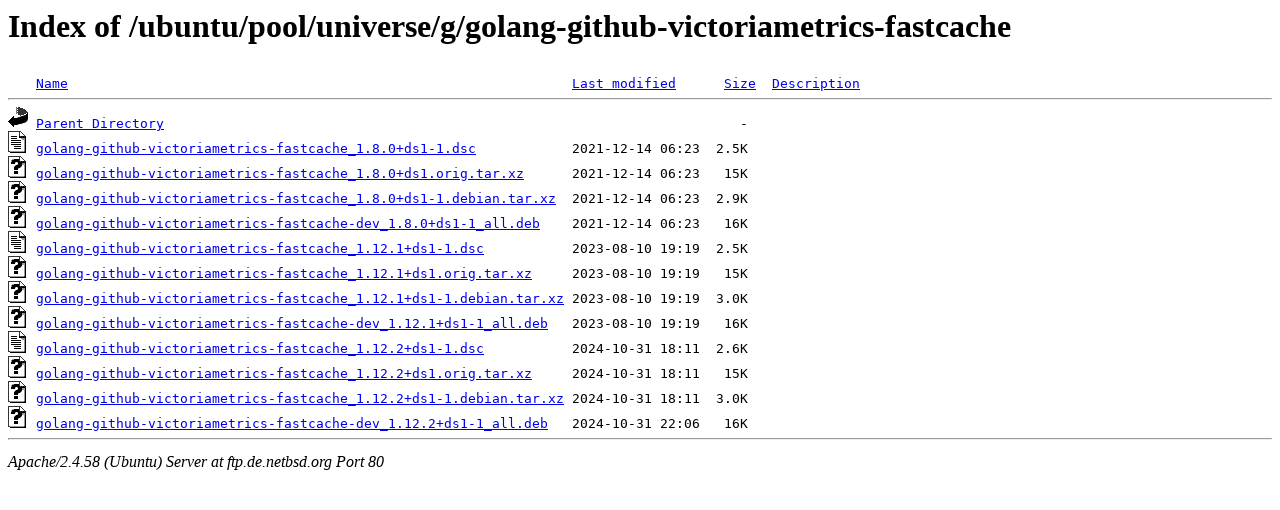

--- FILE ---
content_type: text/html;charset=UTF-8
request_url: http://ftp.de.netbsd.org/ubuntu/pool/universe/g/golang-github-victoriametrics-fastcache/?C=M;O=A
body_size: 671
content:
<!DOCTYPE HTML PUBLIC "-//W3C//DTD HTML 3.2 Final//EN">
<html>
 <head>
  <title>Index of /ubuntu/pool/universe/g/golang-github-victoriametrics-fastcache</title>
 </head>
 <body>
<h1>Index of /ubuntu/pool/universe/g/golang-github-victoriametrics-fastcache</h1>
<pre><img src="/icons/blank.gif" alt="Icon "> <a href="?C=N;O=A">Name</a>                                                               <a href="?C=M;O=D">Last modified</a>      <a href="?C=S;O=A">Size</a>  <a href="?C=D;O=A">Description</a><hr><img src="/icons/back.gif" alt="[PARENTDIR]"> <a href="/ubuntu/pool/universe/g/">Parent Directory</a>                                                                        -   
<img src="/icons/text.gif" alt="[TXT]"> <a href="golang-github-victoriametrics-fastcache_1.8.0+ds1-1.dsc">golang-github-victoriametrics-fastcache_1.8.0+ds1-1.dsc</a>            2021-12-14 06:23  2.5K  
<img src="/icons/unknown.gif" alt="[   ]"> <a href="golang-github-victoriametrics-fastcache_1.8.0+ds1.orig.tar.xz">golang-github-victoriametrics-fastcache_1.8.0+ds1.orig.tar.xz</a>      2021-12-14 06:23   15K  
<img src="/icons/unknown.gif" alt="[   ]"> <a href="golang-github-victoriametrics-fastcache_1.8.0+ds1-1.debian.tar.xz">golang-github-victoriametrics-fastcache_1.8.0+ds1-1.debian.tar.xz</a>  2021-12-14 06:23  2.9K  
<img src="/icons/unknown.gif" alt="[   ]"> <a href="golang-github-victoriametrics-fastcache-dev_1.8.0+ds1-1_all.deb">golang-github-victoriametrics-fastcache-dev_1.8.0+ds1-1_all.deb</a>    2021-12-14 06:23   16K  
<img src="/icons/text.gif" alt="[TXT]"> <a href="golang-github-victoriametrics-fastcache_1.12.1+ds1-1.dsc">golang-github-victoriametrics-fastcache_1.12.1+ds1-1.dsc</a>           2023-08-10 19:19  2.5K  
<img src="/icons/unknown.gif" alt="[   ]"> <a href="golang-github-victoriametrics-fastcache_1.12.1+ds1.orig.tar.xz">golang-github-victoriametrics-fastcache_1.12.1+ds1.orig.tar.xz</a>     2023-08-10 19:19   15K  
<img src="/icons/unknown.gif" alt="[   ]"> <a href="golang-github-victoriametrics-fastcache_1.12.1+ds1-1.debian.tar.xz">golang-github-victoriametrics-fastcache_1.12.1+ds1-1.debian.tar.xz</a> 2023-08-10 19:19  3.0K  
<img src="/icons/unknown.gif" alt="[   ]"> <a href="golang-github-victoriametrics-fastcache-dev_1.12.1+ds1-1_all.deb">golang-github-victoriametrics-fastcache-dev_1.12.1+ds1-1_all.deb</a>   2023-08-10 19:19   16K  
<img src="/icons/text.gif" alt="[TXT]"> <a href="golang-github-victoriametrics-fastcache_1.12.2+ds1-1.dsc">golang-github-victoriametrics-fastcache_1.12.2+ds1-1.dsc</a>           2024-10-31 18:11  2.6K  
<img src="/icons/unknown.gif" alt="[   ]"> <a href="golang-github-victoriametrics-fastcache_1.12.2+ds1.orig.tar.xz">golang-github-victoriametrics-fastcache_1.12.2+ds1.orig.tar.xz</a>     2024-10-31 18:11   15K  
<img src="/icons/unknown.gif" alt="[   ]"> <a href="golang-github-victoriametrics-fastcache_1.12.2+ds1-1.debian.tar.xz">golang-github-victoriametrics-fastcache_1.12.2+ds1-1.debian.tar.xz</a> 2024-10-31 18:11  3.0K  
<img src="/icons/unknown.gif" alt="[   ]"> <a href="golang-github-victoriametrics-fastcache-dev_1.12.2+ds1-1_all.deb">golang-github-victoriametrics-fastcache-dev_1.12.2+ds1-1_all.deb</a>   2024-10-31 22:06   16K  
<hr></pre>
<address>Apache/2.4.58 (Ubuntu) Server at ftp.de.netbsd.org Port 80</address>
</body></html>
